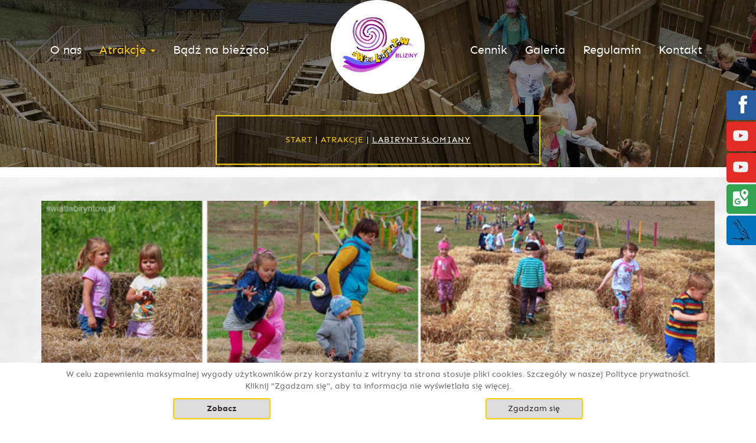

--- FILE ---
content_type: text/html; charset=utf-8
request_url: https://swiatlabiryntow.pl/oferta/labirynt-slomiany
body_size: 8979
content:
<!DOCTYPE html>
<html lang="pl-pl">
<head><script async src="https://www.googletagmanager.com/gtag/js?id=UA-107717921-1"></script><script>window.dataLayer=window.dataLayer||[];function gtag(){dataLayer.push(arguments);}gtag('js',new Date());gtag('config','G-4XB8BTJ5KJ');gtag('config','UA-107717921-1');</script>
<meta http-equiv="X-UA-Compatible" content="IE=edge">
<meta name="viewport" content="width=device-width, initial-scale=1">
<meta name="SKYPE_TOOLBAR" content="SKYPE_TOOLBAR_PARSER_COMPATIBLE">
<meta name="google-site-verification" content="GoXO5K_nEp4oKgbZEhL52IH-3Xw5U5jIb4qnxLSzFlk">
<meta name="twitter:card" content="summary_large_image">
<meta name="twitter:title" content="Świat Labiryntów: wyjątkowe labirynty z kukurydzy | Kaszuby">
<meta name="twitter:description" content="Świata Labiryntów Bliziny to wspaniały park tematyczny na Kaszubach. Nasze labirynty to ciekawe miejsce dla dzieci i dorosłych. Zapraszamy do odwiedzin!">
<meta name="twitter:image" content="https://www.swiatlabiryntow.pl/">
<meta property="og:type" content="business.business">
<meta property="og:title" content="Świat Labiryntów: wyjątkowe labirynty z kukurydzy | Kaszuby">
<meta property="og:url" content="https://www.swiatlabiryntow.pl/">
<meta property="og:image" content="https://www.swiatlabiryntow.pl/images/slide_next_one.jpg?timestamp=1508344179674">
<meta property="og:image" content="https://www.swiatlabiryntow.pl/images/slider.jpg?timestamp=1508344228074">
<meta property="business:contact_data:locality" content="Bliziny">
<meta property="business:contact_data:postal_code" content="83-047">
<meta property="business:contact_data:country_name" content="Poland">
<base href="https://swiatlabiryntow.pl/oferta/labirynt-slomiany" />
<meta http-equiv="content-type" content="text/html; charset=utf-8" />
<meta name="description" content="Poznaj fantastyczny świat oryginalnych labiryntów. Wspaniała rozrywka i nauka dla całej rodziny w jedynym takim miejscu w Polsce. Kliknij i dowiedz się więcej." />
<title>Labirynt Słomiany</title>
<link href="/favicon.ico" rel="shortcut icon" type="image/vnd.microsoft.icon" />
<script type="application/json" class="joomla-script-options new">{"csrf.token":"80a18467b38afbfe6869f90ded2c5764","system.paths":{"root":"","base":""}}</script>
<!--[if lt IE 9]><link href="https://swiatlabiryntow.pl/templates/site/css/animations-ie-fix.css" rel="stylesheet"><script src="https://oss.maxcdn.com/html5shiv/3.7.2/html5shiv.min.js"></script><script src="https://oss.maxcdn.com/respond/1.4.2/respond.min.js"></script><![endif]-->
<style type="text/css">.nivoSlider{position:relative;width:100%;height:auto;overflow:hidden}.nivoSlider img{position:absolute;top:0px;left:0px;max-width:none}.droppicsgallerycarousel .nivoSlider{position:relative;background:url(/plugins/droppics/carousel/images/loading.gif) no-repeat 50% 50%}.droppicsgallerycarousel .nivoSlider img{position:absolute;top:0px;left:0px;display:none}.theme-default .nivoSlider{position:relative;background:#fff url(/plugins/droppics/carousel/themes/default/loading.gif) no-repeat 50% 50%;margin-bottom:10px;-webkit-box-shadow:0px 1px 5px 0px #4a4a4a;-moz-box-shadow:0px 1px 5px 0px #4a4a4a;box-shadow:0px 1px 5px 0px #4a4a4a}.theme-default .nivoSlider img{position:absolute;top:0px;left:0px;display:none}html{font-family:sans-serif;-webkit-text-size-adjust:100%;-ms-text-size-adjust:100%}body{margin:0}article,aside,details,figcaption,figure,footer,header,hgroup,main,menu,nav,section,summary{display:block}a{background-color:transparent}a:active,a:hover{outline:0}b,strong{font-weight:700}h1{margin:.67em 0;font-size:2em}img{border:0}figure{margin:1em 40px}button,input,optgroup,select,textarea{margin:0;font:inherit;color:inherit}button{overflow:visible}button,select{text-transform:none}button,html input[type=button],input[type=reset],input[type=submit]{-webkit-appearance:button;cursor:pointer}button::-moz-focus-inner,input::-moz-focus-inner{padding:0;border:0}input{line-height:normal}textarea{overflow:auto}optgroup{font-weight:700}td,th{padding:0}@media print{*,:after,:before{color:#000!important;text-shadow:none!important;background:0 0!important;-webkit-box-shadow:none!important;box-shadow:none!important}a,a:visited{text-decoration:underline}a[href]:after{content:" (" attr(href) ")"}img,tr{page-break-inside:avoid}img{max-width:100%!important}h2,h3,p{orphans:3;widows:3}h2,h3{page-break-after:avoid}.navbar{display:none}}@font-face{font-family:'Glyphicons Halflings';src:url(/templates/site/fonts/glyphicons-halflings-regular.eot);src:url(/templates/site/fonts/glyphicons-halflings-regular.eot#iefix) format('embedded-opentype'),url(/templates/site/fonts/glyphicons-halflings-regular.woff2) format('woff2'),url(/templates/site/fonts/glyphicons-halflings-regular.woff) format('woff'),url(/templates/site/fonts/glyphicons-halflings-regular.ttf) format('truetype'),url(/templates/site/fonts/glyphicons-halflings-regular.svg#glyphicons_halflingsregular) format('svg')}*{-webkit-box-sizing:border-box;-moz-box-sizing:border-box;box-sizing:border-box}html{font-size:10px;-webkit-tap-highlight-color:rgba(0,0,0,0)}body{font-family:"Helvetica Neue",Helvetica,Arial,sans-serif;font-size:14px;line-height:1.42857143;color:#333;background-color:#fff}button,input,select,textarea{font-family:inherit;font-size:inherit;line-height:inherit}a{color:#337ab7;text-decoration:none}a:focus,a:hover{color:#23527c;text-decoration:underline}a:focus{outline:thin dotted;outline:5px auto -webkit-focus-ring-color;outline-offset:-2px}figure{margin:0}img{vertical-align:middle}hr{margin-top:20px;margin-bottom:20px;border:0;border-top:1px solid #eee}.sr-only{position:absolute;width:1px;height:1px;padding:0;margin:-1px;overflow:hidden;clip:rect(0,0,0,0);border:0}[role=button]{cursor:pointer}.h1,.h2,.h3,.h4,.h5,.h6,h1,h2,h3,h4,h5,h6{font-family:inherit;font-weight:500;line-height:1.1;color:inherit}.h1,.h2,.h3,h1,h2,h3{margin-top:20px;margin-bottom:10px}.h4,.h5,.h6,h4,h5,h6{margin-top:10px;margin-bottom:10px}.h1,h1{font-size:36px}.h2,h2{font-size:30px}.h3,h3{font-size:24px}.h4,h4{font-size:18px}.h5,h5{font-size:14px}.h6,h6{font-size:12px}p{margin:0 0 10px}ol,ul{margin-top:0;margin-bottom:10px}ol ol,ol ul,ul ol,ul ul{margin-bottom:0}dl{margin-top:0;margin-bottom:20px}dd,dt{line-height:1.42857143}dt{font-weight:700}dd{margin-left:0}.row{margin-right:-15px;margin-left:-15px}.col-lg-1,.col-lg-10,.col-lg-11,.col-lg-12,.col-lg-2,.col-lg-3,.col-lg-4,.col-lg-5,.col-lg-6,.col-lg-7,.col-lg-8,.col-lg-9,.col-md-1,.col-md-10,.col-md-11,.col-md-12,.col-md-2,.col-md-3,.col-md-4,.col-md-5,.col-md-6,.col-md-7,.col-md-8,.col-md-9,.col-sm-1,.col-sm-10,.col-sm-11,.col-sm-12,.col-sm-2,.col-sm-3,.col-sm-4,.col-sm-5,.col-sm-6,.col-sm-7,.col-sm-8,.col-sm-9,.col-xs-1,.col-xs-10,.col-xs-11,.col-xs-12,.col-xs-2,.col-xs-3,.col-xs-4,.col-xs-5,.col-xs-6,.col-xs-7,.col-xs-8,.col-xs-9{position:relative;min-height:1px;padding-right:15px;padding-left:15px}.col-xs-1,.col-xs-10,.col-xs-11,.col-xs-12,.col-xs-2,.col-xs-3,.col-xs-4,.col-xs-5,.col-xs-6,.col-xs-7,.col-xs-8,.col-xs-9{float:left}.col-xs-12{width:100%}.col-xs-11{width:91.66666667%}.col-xs-10{width:83.33333333%}.col-xs-9{width:75%}.col-xs-8{width:66.66666667%}.col-xs-7{width:58.33333333%}.col-xs-6{width:50%}.col-xs-5{width:41.66666667%}.col-xs-4{width:33.33333333%}.col-xs-3{width:25%}.col-xs-2{width:16.66666667%}.col-xs-1{width:8.33333333%}@media (min-width:768px){.col-sm-1,.col-sm-10,.col-sm-11,.col-sm-12,.col-sm-2,.col-sm-3,.col-sm-4,.col-sm-5,.col-sm-6,.col-sm-7,.col-sm-8,.col-sm-9{float:left}.col-sm-12{width:100%}.col-sm-11{width:91.66666667%}.col-sm-10{width:83.33333333%}.col-sm-9{width:75%}.col-sm-8{width:66.66666667%}.col-sm-7{width:58.33333333%}.col-sm-6{width:50%}.col-sm-5{width:41.66666667%}.col-sm-4{width:33.33333333%}.col-sm-3{width:25%}.col-sm-2{width:16.66666667%}.col-sm-1{width:8.33333333%}}@media (min-width:992px){.col-md-1,.col-md-10,.col-md-11,.col-md-12,.col-md-2,.col-md-3,.col-md-4,.col-md-5,.col-md-6,.col-md-7,.col-md-8,.col-md-9{float:left}.col-md-12{width:100%}.col-md-11{width:91.66666667%}.col-md-10{width:83.33333333%}.col-md-9{width:75%}.col-md-8{width:66.66666667%}.col-md-7{width:58.33333333%}.col-md-6{width:50%}.col-md-5{width:41.66666667%}.col-md-4{width:33.33333333%}.col-md-3{width:25%}.col-md-2{width:16.66666667%}.col-md-1{width:8.33333333%}.col-md-offset-7{margin-left:58.33333333%}}@media (min-width:1200px){.col-lg-1,.col-lg-10,.col-lg-11,.col-lg-12,.col-lg-2,.col-lg-3,.col-lg-4,.col-lg-5,.col-lg-6,.col-lg-7,.col-lg-8,.col-lg-9{float:left}.col-lg-12{width:100%}.col-lg-11{width:91.66666667%}.col-lg-10{width:83.33333333%}.col-lg-9{width:75%}.col-lg-8{width:66.66666667%}.col-lg-7{width:58.33333333%}.col-lg-6{width:50%}.col-lg-5{width:41.66666667%}.col-lg-4{width:33.33333333%}.col-lg-3{width:25%}.col-lg-2{width:16.66666667%}.col-lg-1{width:8.33333333%}.col-lg-offset-6{margin-left:50%}}caption{padding-top:8px;padding-bottom:8px;color:#777;text-align:left}th{text-align:left}.collapse{display:none}.caret{display:inline-block;width:0;height:0;margin-left:2px;vertical-align:middle;border-top:4px dashed;border-top:4px solid\9;border-right:4px solid transparent;border-left:4px solid transparent}.dropdown,.dropup{position:relative}.dropdown-toggle:focus{outline:0}.dropdown-menu{position:absolute;top:100%;left:0;z-index:1000;display:none;float:left;min-width:160px;padding:5px 0;margin:2px 0 0;font-size:14px;text-align:left;list-style:none;background-color:#fff;-webkit-background-clip:padding-box;background-clip:padding-box;border:1px solid #ccc;border:1px solid rgba(0,0,0,.15);border-radius:4px;-webkit-box-shadow:0 6px 12px rgba(0,0,0,.175);box-shadow:0 6px 12px rgba(0,0,0,.175)}.dropdown-menu>li>a{display:block;padding:3px 20px;clear:both;font-weight:400;line-height:1.42857143;color:#333;white-space:nowrap}.dropdown-menu>li>a:focus,.dropdown-menu>li>a:hover{color:#262626;text-decoration:none;background-color:#f5f5f5}.dropdown-menu>.active>a,.dropdown-menu>.active>a:focus,.dropdown-menu>.active>a:hover{color:#fff;text-decoration:none;background-color:#337ab7;outline:0}.nav{padding-left:0;margin-bottom:0;list-style:none}.nav>li{position:relative;display:block}.nav>li>a{position:relative;display:block;padding:10px 15px}.nav>li>a:focus,.nav>li>a:hover{text-decoration:none;background-color:#eee}.navbar{position:relative;min-height:50px;margin-bottom:20px;border:1px solid transparent}@media (min-width:768px){.navbar{border-radius:4px}}@media (min-width:768px){.navbar-header{float:left}}.navbar-collapse{padding-right:15px;padding-left:15px;overflow-x:visible;-webkit-overflow-scrolling:touch;border-top:1px solid transparent;-webkit-box-shadow:inset 0 1px 0 rgba(255,255,255,.1);box-shadow:inset 0 1px 0 rgba(255,255,255,.1)}@media (min-width:768px){.navbar-collapse{width:auto;border-top:0;-webkit-box-shadow:none;box-shadow:none}.navbar-collapse.collapse{display:block!important;height:auto!important;padding-bottom:0;overflow:visible!important}}.navbar-toggle{position:relative;float:right;padding:9px 10px;margin-top:8px;margin-right:15px;margin-bottom:8px;background-color:transparent;background-image:none;border:1px solid transparent;border-radius:4px}.navbar-toggle:focus{outline:0}.navbar-toggle .icon-bar{display:block;width:22px;height:2px;border-radius:1px}.navbar-toggle .icon-bar+.icon-bar{margin-top:4px}@media (min-width:768px){.navbar-toggle{display:none}}.navbar-nav{margin:7.5px -15px}.navbar-nav>li>a{padding-top:10px;padding-bottom:10px;line-height:20px}@media (min-width:768px){.navbar-nav{float:left;margin:0}.navbar-nav>li{float:left}.navbar-nav>li>a{padding-top:15px;padding-bottom:15px}}.navbar-nav>li>.dropdown-menu{margin-top:0;border-top-left-radius:0;border-top-right-radius:0}.navbar-default{background-color:#f8f8f8;border-color:#e7e7e7}.navbar-default .navbar-nav>li>a{color:#777}.navbar-default .navbar-nav>li>a:focus,.navbar-default .navbar-nav>li>a:hover{color:#333;background-color:transparent}.navbar-default .navbar-nav>.active>a,.navbar-default .navbar-nav>.active>a:focus,.navbar-default .navbar-nav>.active>a:hover{color:#555;background-color:#e7e7e7}.navbar-default .navbar-toggle{border-color:#ddd}.navbar-default .navbar-toggle:focus,.navbar-default .navbar-toggle:hover{background-color:#ddd}.navbar-default .navbar-toggle .icon-bar{background-color:#888}.navbar-default .navbar-collapse,.navbar-default .navbar-form{border-color:#e7e7e7}.btn-group-vertical>.btn-group:after,.btn-group-vertical>.btn-group:before,.btn-toolbar:after,.btn-toolbar:before,.clearfix:after,.clearfix:before,.container-fluid:after,.container-fluid:before,.container:after,.container:before,.dl-horizontal dd:after,.dl-horizontal dd:before,.form-horizontal .form-group:after,.form-horizontal .form-group:before,.modal-footer:after,.modal-footer:before,.modal-header:after,.modal-header:before,.nav:after,.nav:before,.navbar-collapse:after,.navbar-collapse:before,.navbar-header:after,.navbar-header:before,.navbar:after,.navbar:before,.pager:after,.pager:before,.panel-body:after,.panel-body:before,.row:after,.row:before{display:table;content:" "}.btn-group-vertical>.btn-group:after,.btn-toolbar:after,.clearfix:after,.container-fluid:after,.container:after,.dl-horizontal dd:after,.form-horizontal .form-group:after,.modal-footer:after,.modal-header:after,.nav:after,.navbar-collapse:after,.navbar-header:after,.navbar:after,.pager:after,.panel-body:after,.row:after{clear:both}.bxslider{margin:0;padding:0}ul.bxslider{list-style:none}.slider ul.bxslider li{list-style-type:none}.slider ul.bxslider li:not(:first-of-type){display:none}*{vertical-align:baseline;font-weight:inherit;font-family:inherit;font-style:inherit;font-size:100%;border:0 none;outline:0;padding:0;margin:0;list-style:none;border-radius:0}*:focus{outline:none;box-shadow:none}body{background:#fff;font-family:Arial,Helvetica,sans-serif;font-size:14px}h1,h2,h3,h4,h5,h6{margin-top:0}img{max-width:100%;height:auto}section{clear:both}.center{max-width:1070px;margin:0 auto;position:relative}.btn:hover,nav ul li:hover a,.menu li:hover a{transition:all .5s ease-in-out}.nav-pills>li>a,.btn{border-radius:0}div[class*=block]>div:not(.clearfix){position:relative}.slider{position:relative}.slider .description{position:absolute;z-index:150}#wrapper{width:100%;overflow:hidden}#container{width:100%;margin:0 auto}header{width:100%}header .navbar{-webkit-transition:all .3s ease;-moz-transition:all .3s ease;transition:all .3s ease;border:none}header .navbar-header{display:none}#main{width:100%}footer{width:100%}@font-face{font-family:'senregular';src:url(/templates/site/fonts/sen-regular-webfont.eot);src:url(/templates/site/fonts/sen-regular-webfont.eot#iefix) format('embedded-opentype'),url(/templates/site/fonts/sen-regular-webfont.woff2) format('woff2'),url(/templates/site/fonts/sen-regular-webfont.woff) format('woff'),url(/templates/site/fonts/sen-regular-webfont.ttf) format('truetype'),url(/templates/site/fonts/sen-regular-webfont.svg#senregular) format('svg');font-weight:normal;font-style:normal}@font-face{font-family:'senbold';src:url(/templates/site/fonts/sen-bold-webfont.eot);src:url(/templates/site/fonts/sen-bold-webfont.eot#iefix) format('embedded-opentype'),url(/templates/site/fonts/sen-bold-webfont.woff2) format('woff2'),url(/templates/site/fonts/sen-bold-webfont.woff) format('woff'),url(/templates/site/fonts/sen-bold-webfont.ttf) format('truetype'),url(/templates/site/fonts/sen-bold-webfont.svg#senbold) format('svg');font-weight:normal;font-style:normal}@font-face{font-family:'alegreya_sansmedium';src:url(/templates/site/fonts/alegreyasans-medium-webfont.eot);src:url(/templates/site/fonts/alegreyasans-medium-webfont.eot#iefix) format('embedded-opentype'),url(/templates/site/fonts/alegreyasans-medium-webfont.woff2) format('woff2'),url(/templates/site/fonts/alegreyasans-medium-webfont.woff) format('woff'),url(/templates/site/fonts/alegreyasans-medium-webfont.ttf) format('truetype'),url(/templates/site/fonts/alegreyasans-medium-webfont.svg#alegreya_sansmedium) format('svg');font-weight:normal;font-style:normal}body{font-family:'senregular',sans-serif;color:#2a2323;font-size:14px;line-height:20px}.realizacja-stopka .inner{text-align:right;margin-top:10px}.realizacja-stopka .inner a{color:#fc0}.realizacja-stopka .inner a:hover{color:#fff}a{color:#fc0}a:hover,a:visited,a:focus,a:active{color:#fff;text-decoration:none}.block94 .navbar-custom .nav.menu li>a{font-size:20px;color:#fff}.block94 .navbar-default .navbar-collapse,.block94 .navbar-default .navbar-form{background:transparent}.block94 .navbar-custom{background:transparent}h1,h2,h3,h4,h5,h6{font-family:'alegreya_sansmedium';color:#c6c;text-transform:uppercase;text-align:center}.slider-podstrona .description{display:none !important}table{width:100%;overflow:hidden}header{position:absolute;left:0px;top:0px;width:100%;z-index:9;text-align:center}header .center{position:relative}header .navbar-nav{float:none;margin-top:60px}header .navbar-nav>li.item-290{margin-left:310px}header .block95{position:absolute;top:0px;left:50%;margin-left:-80px}.slider .description{display:none}header .block94 .navbar-custom .nav.menu li>a{padding-left:20px;padding-right:20px}header .block94 .navbar-custom .nav.menu li .caret{margin-bottom:6px}header .block94 .navbar-custom .nav.menu li.active>a{border:2px solid #fc0;background:transparent}header .block94 .navbar-custom .nav.menu li>a:hover{color:#fc0}.btn-more,.btn{font-family:'senbold';text-transform:uppercase;border:2px solid #fc0 !important;padding:10px 20px;color:#2a2323 !important;text-decoration:none;width:165px;margin:auto;display:block;text-align:center;margin-top:30px}.btn-more:hover,.btn:hover{background:#fc0;color:#fff !important;text-decoration:none}header .navbar-nav>li>.dropdown-menu{background:rgba(0,0,0,0.75);border:2px solid #fc0}footer{background:#212121;padding:30px 0;color:#fff}footer .title{font-size:16px;text-transform:uppercase;font-family:'senregular';color:#fff;text-align:left}footer .subtitle{font-size:30px;text-transform:uppercase;font-family:'senbold';color:#fff;text-align:left}.fb{background:url(/templates/site/images/social_icons.png) 10px 3px transparent no-repeat;width:30px;height:30px;display:inline-block;text-indent:-9999px}.fb:hover{background:url(/templates/site/images/social_icons.png) 10px -37px transparent no-repeat}.b-sth{background:url(/templates/site/images/social_icons.png) -137px 3px transparent no-repeat;width:30px;height:30px;display:inline-block;text-indent:-9999px}.b-sth:hover{background:url(/templates/site/images/social_icons.png) -137px -37px transparent no-repeat}header .dropdown-menu>li>a{padding:5px 10px !important;font-family:senregular;font-size:16px !important}header .dropdown-menu>li>a:focus,header .dropdown-menu>li>a:hover,header .navbar-custom .nav.menu li.active>a{background:transparent;color:#fc0;border:0px none !important}#content{padding:30px 15px}#content h1{font-family:'alegreya_sansmedium';color:#c6c;text-transform:uppercase;text-align:center}.block101 .inner{position:relative}.block101 .inner .breadcrumbs{position:absolute;top:-180px;width:550px;border:2px solid #fc0;padding:30px 50px;left:50%;color:#fff;margin-left:-275px;text-align:center}.block101 .inner .breadcrumbs>span:last-child{text-decoration:underline}.block101 .inner .breadcrumbs *{font-family:"senregular";font-size:14px;letter-spacing:1px;text-transform:uppercase}#content:before{position:absolute;z-index:1;left:-367px;top:0px;background:url(/templates/site/images/content_bg2.jpg) center top #ebebeb repeat;content:"";width:1920px;height:100%;right:0px;margin:auto}#content .item-page{position:relative;z-index:9}.slider{min-height:300px}@media (max-width:1499px){.block101 .inner .breadcrumbs{top:-105px;background:rgba(0,0,0,0.5)}}@media (max-width:1199px){header .block94 .navbar-custom .nav.menu li>a{padding-left:18px;padding-right:18px}}@media (max-width:991px){img{max-width:100% !important;height:auto !important;width:auto !important}}@media (max-width:767px){header{position:static;background:rgba(0,0,0,0.75);text-align:center}header .block95{position:static;top:0px;left:;margin-left:0}footer{padding:15px}}.navbar-nav.menu-custom>li>a{padding-left:15px !important;padding-right:15px !important}#content .item-page,.bx-wrapper .bx-pager,.bx-wrapper .bx-controls-auto{z-index:8 !important}#droppicsgallery36{}#droppicsgallery36 .nivoSlider{background-color:#fff;webkit-box-shadow:none;-moz-box-shadow:none;box-shadow:none}#droppicsgallery36{}#droppicsgallery36 .nivoSlider{background-color:#fff;webkit-box-shadow:none;-moz-box-shadow:none;box-shadow:none}body{color:}.center{max-width:1170px}h1{}h2{}h3{}h4{}h5{}h6{}a,a:link,a:visited{color:}a:hover{color:}a.btn,button.btn,.btn{border:none}#main ul li{list-style:disc}.block99>div{position:relative}.block99>div:before{content:"";position:absolute;top:0;width:1920px;min-height:0px;height:100%;display:block;z-index:-1}.block99{clear:both}.block105{}.block100{clear:both}.block101>div{position:relative}.block101>div:before{content:"";position:absolute;top:0;width:1920px;min-height:0px;height:100%;display:block;z-index:-1}.block101{clear:both}.block94 .navbar-custom{}.block94 .navbar-custom .nav.menu li>a{border-radius:0px !important}.block94 .navbar-custom .nav.menu li.active>a{}.block94 .navbar-custom .nav.menu li:hover>a{}.block94{}.block95{}.kac-sm-panel{position:fixed;top:150px;right:-100px;text-align:left;z-index:9999}.kac-sm-panel ul{list-style-type:none}.kac-sm-panel li{border-radius:5px;width:140px;height:40px;padding:5px;margin:3px 0px;position:relative;right:0px;box-sizing:initial}.kac-sm-panel span{width:80px;display:inline;font-size:16px;vertical-align:middle;padding-bottom:13px;position:absolute;top:15px;left:50px;color:#FFF;font-family:sans-serif;font-weight:700}.kac-sm-panel a{text-decoration:none}.kac-sm-block{transition:right 0.5s ease-out 0s}.kac-sm-block:hover{right:90px}.kac-sm-fb{background:none repeat scroll 0% 0% #295C9E}.kac-sm-gmap{background:none repeat scroll 0% 0% #32a350}.kac-sm-blog{background:none repeat scroll 0% 0% #0171BB}.kac-sm-youtube{background:none repeat scroll 0% 0% #E32C26}@media screen and (max-width:640px){.kac-sm-panel{display:none}}</style>
</head>
<body class="page  lang-pl">
<div id="wrapper">
<div id="container">
<header>
<div class="center">
<div class="block94 ">
<div class="inner"> <nav class="navbar navbar-default navbar-custom">
<div class="center"> <div class="navbar-header">
<button type="button" class="navbar-toggle collapsed" data-toggle="collapse" data-target="#navbar-collapse-94" aria-expanded="false"><span class="sr-only">Toggle navigation</span> <span class="icon-bar"></span> <span class="icon-bar"></span> <span class="icon-bar"></span></button>
</div>
<div class="collapse navbar-collapse" id="navbar-collapse-94">
<ul class="nav navbar-nav menu menu-custom">
<li class="item-101"><a href="/" >O nas</a>
</li><li class="item-282 active dropdown parent"><a href="/oferta"  class="dropdown-toggle" data-toggle="dropdown" role="button" aria-haspopup="true" aria-expanded="false">Atrakcje <span class="caret"></span></a><ul class="dropdown-menu"><li class="item-311"><a href="/oferta/mapa-labiryntow" >Mapa labiryntów</a>
</li><li class="item-312"><a href="/oferta/labirynt-z-zywoplotu-grabowego" >Labirynt z żywopłotu grabowego</a>
</li><li class="item-295"><a href="/oferta/labirynty-drewniane" >Labirynty drewniane</a>
</li><li class="item-287"><a href="/oferta/labirynty-z-kukurydzy" >Labirynty z kukurydzy</a>
</li><li class="item-320"><a href="/oferta/labirynty-male" >Labirynty małe</a>
</li><li class="item-313"><a href="/oferta/labirynt-mgiel" >Labirynt mgieł</a>
</li><li class="item-314"><a href="/oferta/labirynt-wielka-stopa" >Labirynt Wielka Stopa</a>
</li><li class="item-315 current active"><a href="/oferta/labirynt-slomiany" >Labirynt Słomiany</a>
</li><li class="item-316"><a href="/oferta/labirynt-koralik" >Labirynt Koralik</a>
</li><li class="item-317"><a href="/oferta/labirynt-linowy" >Labirynt Linowy</a>
</li><li class="item-318"><a href="/oferta/labirynt-trzy-kolory" >Labirynt Trzy Kolory</a>
</li><li class="item-319"><a href="/oferta/niski-park-linowy" >Niski Park Linowy</a>
</li><li class="item-307"><a href="/oferta/wycieczki-dla-dzieci" >Wycieczki dla dzieci</a>
</li><li class="item-322"><a href="/oferta/park-rozrywki-na-pomorzu" >Park rozrywki na pomorzu</a>
</li><li class="item-323"><a href="/oferta/labirynt-w-polu-kukurydzy" >Labirynt w polu kukurydzy</a>
</li><li class="item-324"><a href="/oferta/park-rozrywki-kaszuby" >Park rozrywki na Kaszubach</a>
</li><li class="item-325"><a href="/oferta/labirynty-kaszuby" >Labirynty na Kaszubach</a>
</li><li class="item-326"><a href="/oferta/atrakcje-przywidz" >Atrakcje w Przywidzu</a>
</li><li class="item-327"><a href="/oferta/atrakcja-turystyczna-kaszuby" >Atrakcje turystyczne na Kaszubach</a>
</li></ul></li><li class="item-310"><a href="https://www.facebook.com/SwiatLabiryntow/" >Bądź na bieżąco!</a>
</li><li class="item-290"><a href="/cennik" >Cennik</a>
</li><li class="item-284"><a href="/galeria" >Galeria</a>
</li><li class="item-296"><a href="/regulamin" >Regulamin</a>
</li><li class="item-286"><a href="/kontakt" >Kontakt</a>
</li></ul>
</div>
</div></nav>
<div class="clearfix"></div>
</div>
</div>
<div class="block95 ">
<div class="inner">
<a href="https://swiatlabiryntow.pl/" class="logo">
<img src="/images/design/swiat-labiryntow-bliziny.png" alt="świat labiryntów - Bliziny" width="159" height="159" />
</a> <div class="clearfix"></div>
</div>
</div>
<div class="clearfix"></div>
</div>
</header>
<div id="main">
<div class="center">
<div id="system-message-container">
</div>
</div><div class="block100 slider-podstrona">
<div class="inner">
<div class="slider">
<ul class="bxslider">
<li class=slide2>
<div class="description"></div>
<img src="/images/slide_next_one.jpg" alt="Slide 1 - podstrona" width="1920" height="425" />
</li>
</ul>
<div class="col-xs-12 col-md-3 col-md-offset-7 col-lg-offset-6 custom-pager"></div>
</div>
<div class="clearfix"></div>
</div>
</div>
<div class="clearfix"></div><div class="center"></div><div class="block101 ">
<div class="inner"> <div class="center">
<div class="breadcrumbs ">
<span class="active">
<span class="divider icon-location"></span>
</span>
<a itemprop="item" href="/" class="pathway">
<span itemprop="name">
							Start						</span>
</a>
<span class="divider">
						|					</span>
<a itemprop="item" href="/oferta?view=default" class="pathway">
<span itemprop="name">
							Atrakcje						</span>
</a>
<span class="divider">
						|					</span>
<span itemprop="name">
					Labirynt Słomiany				</span>
</div>
</div> <div class="clearfix"></div>
</div>
</div>
<div class="clearfix"></div><div class="center">
<div class="clearfix"></div>
<div id="content" class="col-xs-12">
<article class="item-page">
<div class="row"><div class="col-md-12"><p><div id="droppicsgallery36" class="droppicsgallery droppicsgallerycarousel" data-shownav="0" data-controlnav="0"><div class="slider-wrapper theme-default"><div class="nivoSlider"><div class="wimg"><img src="https://swiatlabiryntow.pl/images/com_droppics/36/mlabirynt-somiany-1.jpg" alt="mlabirynt-somiany-1" title="" data-thumb="https://swiatlabiryntow.pl/images/com_droppics/36/thumbnails/mlabirynt-somiany-1.jpg" width="800" height="263" /></div></div></div></div></p></div></div><div class="row"><div class="col-md-12"><h1 style="text-align: center;">Labirynt Słomiany</h1>
<p>Labirynt zapoznawczy dla mniejszych dzieci, uczy odkrywania i postrzegania przejść i drogi, która nie zawsze bywa oczywista. Jest to ulubiona atrakcja najmłodszych dzieci.</p></div></div>
</article>
<div class="clearfix"></div>
</div>
<div class="clearfix"></div>
</div>
</div>
<footer>
<div class="center">
</div><div class="block99 ">
<div class="inner"> <div class="center">
<div class="row">
<div class="col-sm-2">
<p><img src="/images/swiat_labiryntow_bliziny.png" alt="logo" width="159" height="159" /></p>
</div>
<div class="col-sm-4"><h5 class="title">Zadzwoń:</h5>
<h6 class="subtitle">+48 602 476 331</h6>
<p>(58) 3 512 512 (jeżeli nie odbieramy jesteśmy w terenie :-) <br><br>ŚWIAT LABIRYNTÓW <br> 83-047 Bliziny, woj. pomorskie <br> Email: <a href="mailto:info@swiatlabiryntow.pl">info@swiatlabiryntow.pl</a></p>
<p><span style="color: #ffcc00;"><a style="color: #ffcc00;" href="/atrakcje-turystyczne-pomorze">Atrakcje turystyczne na Pomorzu</a></span></p></div>
<div class="col-sm-2"><p><a class="fb" title="Znajdź nas na facebook" href="https://www.facebook.com/SwiatLabiryntow/">Facebook</a> &nbsp;&nbsp;<a class="b-sth" title="Znajdź nas na B" href="http://swiatlabiryntow.blogspot.com/">Blogspot</a></p></div>
<div class="col-sm-4"><ul>
<li><a href="https://www.swiatlabiryntow.pl/oferta/labirynty-male">Małe labirynty</a></li>
<li><a href="https://www.swiatlabiryntow.pl/referencje">Referencje</a></li>
<li><a href="https://www.swiatlabiryntow.pl/aktualnosci">Aktualności</a></li>
</ul></div>
</div>
</div> <div class="clearfix"></div>
</div>
</div>
<div class="clearfix"></div><div class="center"><div class="block105 realizacja-stopka align-right">
<div class="inner">
<p>Copyright © 2024 | Strona zrealizowana przez <a class="who-realization" title="CS Group" href="http://www.csgroup.pl" rel="nofollow">CS Group</a></p>
<div class="clearfix"></div>
</div>
</div>
<div class="clearfix"></div>
</div>
</footer>
</div>
</div>
<div class="kac-sm-panel" ><ul><li class="kac-sm-block kac-sm-fb"><a href="https://www.facebook.com/SwiatLabiryntow/" class="csocial-link" target="_blank"><img src="/images/fb-icon.png" alt="Jesteśmy na Facebook" width="38" height="38" /><span>Facebook</span></a></li><li class="kac-sm-block kac-sm-youtube"><a href="https://www.youtube.com/watch?v=N9vHIqh7w_8" class="csocial-link" target="_blank"><img src="/images/youtube-icon.png" alt="Jesteśmy na YouTube" width="38" height="38" /><span>YouTube</span></a></li><li class="kac-sm-block kac-sm-youtube"><a href="https://www.youtube.com/watch?v=V4yu0JffV30" class="csocial-link" target="_blank"><img src="/images/youtube-icon.png" alt="Jesteśmy na YouTube" width="38" height="38" /><span>YouTube</span></a></li>
<li class="kac-sm-block kac-sm-gmap"><a href="https://g.page/swiatlabiryntow-bliziny?share" class="csocial-link" target="_blank"><img src="/images/gmap-new.png" alt="Google Maps" width="38" height="38" /><span>GMB</span></a></li>
<li class="kac-sm-block kac-sm-blog"><a href="https://www.swiatlabiryntow.pl/blog" class="csocial-link" target="_blank"><img src="/images/blog-icon.png" alt="Blog" width="38" height="38" /><span>Blog</span></a></li>
</ul>
</div><span itemscope itemtype="http://schema.org/LocalBusiness"><meta itemprop="name" content="Świat Labirytnów - Bliziny"><meta itemprop="image" content="https://www.swiatlabiryntow.pl/images/slider.jpg?timestamp=1508343800112"><span itemprop="address" itemscope itemtype="http://schema.org/PostalAddress"><meta itemprop="streetAddress" content="Ul. Zwierzyniecka 10"><meta itemprop="addressLocality" content="Bliziny"><meta itemprop="postalCode" content="83-047"></span><span itemprop="location" itemscope itemtype="http://schema.org/Place"> <meta itemprop="logo" content="https://www.swiatlabiryntow.pl/images/design/swiat-labiryntow-bliziny.png"><link itemprop="url" href="https://www.swiatlabiryntow.pl/"><link itemprop="hasMap" href="https://goo.gl/maps/e4txv5ieJDN2"><span itemprop="geo" itemscope itemtype="http://schema.org/GeoCoordinates"><meta itemprop="latitude" content="54.1798877"><meta itemprop="longitude" content="18.3586838"></span> </span> <meta itemprop="telephone" content="+48602476331"></span>
<!--googleoff: all--><div class="cadre_alert_cookies" id="cadre_alert_cookies" style="opacity:1;text-align:center;position:fixed;z-index:10000;left: 0;right: 0;bottom: 0; margin:0px;"><div class="cadre_inner_alert_cookies" style="display: inline-block;width: 100%;margin:auto;max-width:100%;background-color: #ffffff;border: 0px solid #eeeeee;"><div class="cadre_inner_texte_alert_cookies" style="display: inline-block;padding:10px;color: #6b6a6a"><div class="cadre_texte "><p>W celu zapewnienia maksymalnej wygody użytkowników przy korzystaniu z witryny ta strona stosuje pliki cookies. Szczegóły w naszej Polityce prywatności.<br />Kliknij "Zgadzam się", aby ta informacja nie wyświetlała się więcej.</p></div><div class="cadre_bouton "><div class=" col-md-6 col-sm-6 btn_readmore" style="margin:0;text-align:center"><a style="color:#ffffff" class="btn btn-grey  read_more" href="/cookie">Zobacz</a></div><div class=" col-md-6 col-sm-6 btn_close" style="margin:0;text-align:center"><button onclick="CloseCadreAlertCookie();" style="color:#eeeeee" class="btn btn-grey  popup-modal-dismiss">Zgadzam się</button></div></div></div></div></div><!--googleon: all--><script type="text/javascript">var cb=function(){var l=document.createElement('link');l.rel='stylesheet';l.href='/media/plg_jchoptimize/assets/gz/0/8c1c98f401033596fbe686a531d2b5a2.css';var h=document.getElementsByTagName('head')[0];h.appendChild(l);};var raf=requestAnimationFrame||mozRequestAnimationFrame||webkitRequestAnimationFrame||msRequestAnimationFrame;if(raf)raf(cb);else window.addEventListener('load',cb);</script>
<noscript><link type="text/css" rel="stylesheet" property="stylesheet" href="/media/plg_jchoptimize/assets/gz/0/8c1c98f401033596fbe686a531d2b5a2.css" /></noscript>
<script type="application/javascript" src="/media/plg_jchoptimize/assets/gz/0/8f84167c4597cab1c1f55937600f20ef.js" defer ></script>
<script src="/media/djextensions/jquery-easing/jquery.easing.min.js" type="text/javascript" defer="defer"></script>
<script src="/modules/mod_djimageslider/assets/js/slider.js?v=3.2.1" type="text/javascript" defer="defer"></script>
</body>
</html>